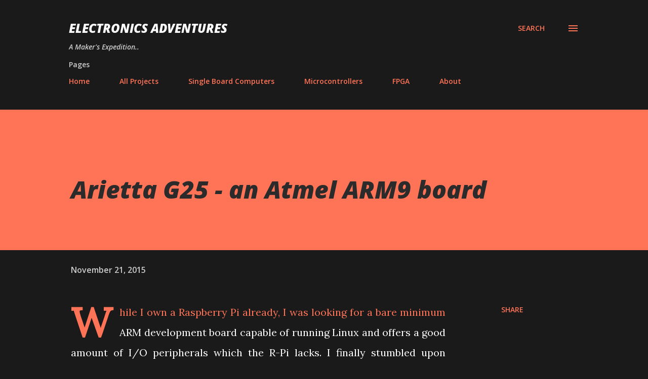

--- FILE ---
content_type: text/plain
request_url: https://www.google-analytics.com/j/collect?v=1&_v=j102&a=863911189&t=pageview&_s=1&dl=https%3A%2F%2Fhackaventure.blogspot.com%2F2015%2F11%2Farietta-g25-atmel-arm9-board.html&ul=en-us%40posix&dt=Arietta%20G25%20-%20an%20Atmel%20ARM9%20board&sr=1280x720&vp=1280x720&_u=IEBAAEABAAAAACAAI~&jid=440466938&gjid=1078561746&cid=1682488788.1769145659&tid=UA-60589149-1&_gid=1575914935.1769145659&_r=1&_slc=1&z=1565244292
body_size: -453
content:
2,cG-HSZEXK1PMQ